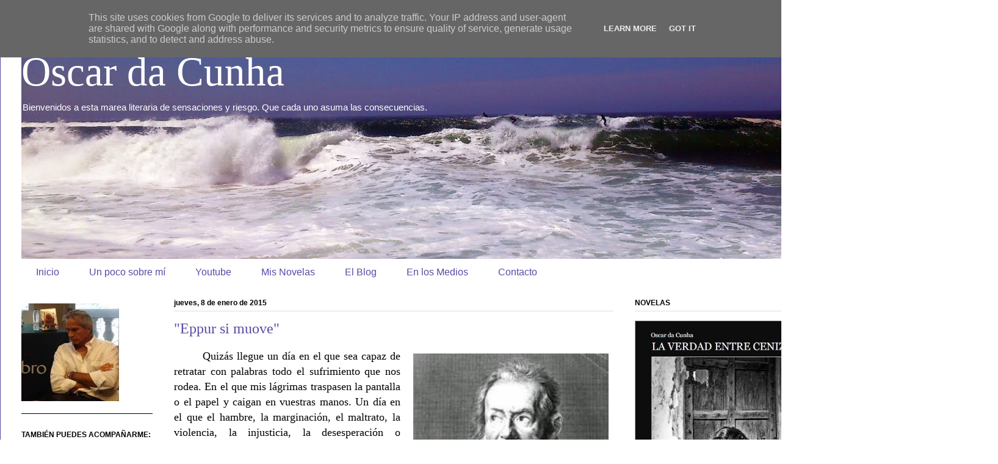

--- FILE ---
content_type: text/html; charset=UTF-8
request_url: http://www.oscardacunha.es/b/stats?style=BLACK_TRANSPARENT&timeRange=ALL_TIME&token=APq4FmA2aUYo4Z32yNP1KJv3-ewrzDepu8kFLEBpeNoy2h6DxBfJSlRuZzMweoYkaUcsUyy9JXh-AQttUMn0caScSxoO5_sppg
body_size: 254
content:
{"total":575857,"sparklineOptions":{"backgroundColor":{"fillOpacity":0.1,"fill":"#000000"},"series":[{"areaOpacity":0.3,"color":"#202020"}]},"sparklineData":[[0,99],[1,22],[2,11],[3,8],[4,7],[5,2],[6,8],[7,5],[8,11],[9,21],[10,9],[11,4],[12,24],[13,9],[14,5],[15,6],[16,7],[17,6],[18,17],[19,2],[20,4],[21,8],[22,10],[23,13],[24,27],[25,25],[26,31],[27,47],[28,40],[29,2]],"nextTickMs":327272}